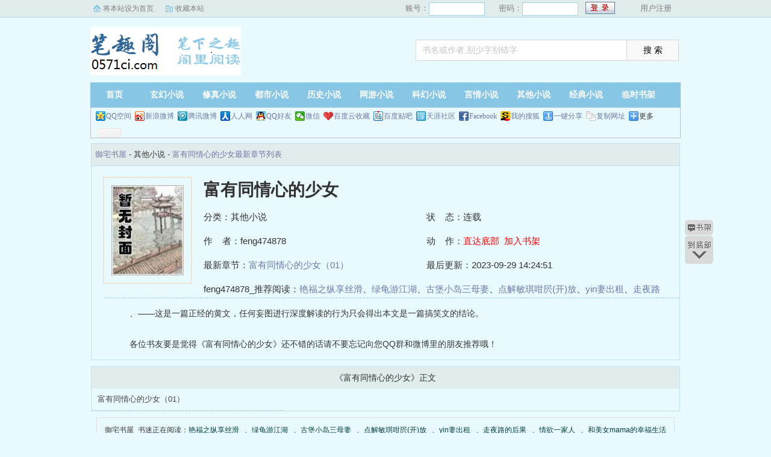

--- FILE ---
content_type: text/html; charset=utf-8
request_url: https://www.chuanche.net/book/88358/
body_size: 2523
content:
<!DOCTYPE html PUBLIC "-//W3C//DTD XHTML 1.0 Transitional//EN" "http://www.w3.org/TR/xhtml1/DTD/xhtml1-transitional.dtd">
<html xmlns="http://www.w3.org/1999/xhtml">
<head>
<title>富有同情心的少女最新章节_富有同情心的少女全文免费阅读byfeng474878_御宅书屋</title>
<meta name="keywords" content="富有同情心的少女,feng474878,御宅书屋" />
<meta name="description" content="富有同情心的少女最新章节列表是作者feng474878的一本很精彩的书，御宅书屋提供比海棠书屋,顶点,笔下文学,起点,纵横,黑岩更好的富有同情心的少女全文免费阅读和富有同情心的少女TXT全集阅读。" />
<meta https-equiv="Content-Type" content="text/html; charset=utf-8"/>
<meta https-equiv="Cache-Control" content="no-transform"/>
<meta https-equiv="Cache-Control" content="no-siteapp"/>
<meta https-equiv="mobile-agent" content="format=html5; url=http://m.chuanche.net/book/88358/"/>
<meta https-equiv="mobile-agent" content="format=xhtml; url=http://m.chuanche.net/book/88358/"/>
<meta property="og:type" content="novel"/>
<meta property="og:title" content="富有同情心的少女"/>
<meta property="og:description" content="    、——这是一篇正经的黄文，任何妄图进行深度解读的行为只会得出本文是一篇搞笑文的结论。
"/>
<meta property="og:image" content="http://www.chuanche.net/files/article/image/88/88358/88358s.jpg"/>
<meta property="og:novel:category" content="其他小说"/>
<meta property="og:novel:author" content="feng474878"/>
<meta property="og:novel:book_name" content="富有同情心的少女"/>
<meta property="og:novel:read_url" content="http://www.chuanche.net/book/88358/"/>
<meta property="og:url" content="http://www.chuanche.net/book/88358/"/>
<meta property="og:novel:status" content="连载"/>
<meta property="og:novel:author_link" content="http://www.chuanche.net/s.php?ie=utf-8&q=feng474878"/>
<meta property="og:novel:update_time" content="2023-09-29 14:24:51"/>
<meta property="og:novel:latest_chapter_name" content="富有同情心的少女（01）"/>
<meta property="og:novel:latest_chapter_url" content="http://www.chuanche.net/book/88358/87955.html"/>
<link href="/css/style.css" rel="stylesheet" type="text/css"/>
<script src="https://apps.bdimg.com/libs/jquery/1.8.3/jquery.min.js"></script>
<script src="/js/common.js"></script>
</head>
<body>
<script>login();</script>
<div class="header">
<div class="wrap">
	<div class="logo">
		<a href="/" title="御宅书屋">御宅书屋<em>www.chuanche.net</em></a>
	</div>
	<script>search();</script>
</div>
</div>
		<div class="nav">
		<ul><li class="this"><a href="/" title="御宅书屋">首页</a></li><li><a href="/xuanhuan/">玄幻小说</a></li><li><a href="/xiuzhen/">修真小说</a></li><li><a href="/dushi/">都市小说</a></li><li><a href="/lishi/">历史小说</a></li><li><a href="/wangyou/">网游小说</a></li><li><a href="/kehuan/">科幻小说</a></li><li><a href="/yanqing/">言情小说</a></li></li><li><a href="/qita/">其他小说</a></li><li><a href="/jingdian/">经典小说</a></li><li><a href="/bookcase.html">临时书架</a></li></ul>
                <div class="h_submenucon"><script>bdshare();</script></div>
		</div>
		<div id="banner" style="display:none;">
<li><a href="/gaola/">高辣小说</a></li>
<li><a href="/danmei/">耽美小说</a></li>
<li><a href="/tongren/">同人小说</a></li>
<li><a href="/qingyu/">情欲小说</a></li>
<li><a href="/fugudanmei/">复古耽美</a></li>
<li><a href="/fuguyanqing/">复古言情</a></li>
<li><a href="/quanben/">全本小说</a></li>
</div>
<div id="book">
	<div class="path"><div class="p">
<a href="/">御宅书屋</a> - 其他小说 - <a href="/book/88358/">富有同情心的少女最新章节列表</a>
</div></div>
                 <div id="maininfo">
                        <div id="fmimg"><img alt="富有同情心的少女" src="/files/article/image/88/88358/88358s.jpg" width="120" height="150" onerror="this.src='/images/nocover.jpg'" /></div>
			<div id="info">
				<h1>富有同情心的少女</h1>
				<p>分类：其他小说</p>
				<p>状&nbsp;&nbsp;&nbsp;&nbsp;态：连载</p>
				<p>作&nbsp;&nbsp;&nbsp;&nbsp;者：feng474878</p>
				<p>动&nbsp;&nbsp;&nbsp;&nbsp;作：<a href="#footer" style="color:red;">直达底部</a>&nbsp;&nbsp;<a rel="nofollow" href="javascript:;" onclick="addBookCase('88358');" style="color:red;">加入书架</a></p>
				<p>最新章节：<a href="/book/88358/87955.html">富有同情心的少女（01）</a></p>
				<p>最后更新：2023-09-29 14:24:51</p>
				</div>
				<div id="infoo">
				<p>feng474878_推荐阅读：<a href="/book/88359/">艳福之纵享丝滑</a>、<a href="/book/88360/">绿龟游江湖</a>、<a href="/book/88361/">古堡小岛三母妻</a>、<a href="/book/88362/">点解敏琪咁屄(开)放</a>、<a href="/book/88363/">yin妻出租</a>、<a href="/book/88364/">走夜路的后果</a>、<a href="/book/88365/">情欲一家人</a>、<a href="/book/88366/">和美女mama的幸福生活</a>、<a href="/book/88367/">我的meimei是偶像-绿帽改编</a>、<a href="/book/88368/">人生有妞须尽欢</a></p>

			</div>
                        <div id="intro">
				<p>    、——这是一篇正经的黄文，任何妄图进行深度解读的行为只会得出本文是一篇搞笑文的结论。
</p>
				<p>各位书友要是觉得《富有同情心的少女》还不错的话请不要忘记向您QQ群和微博里的朋友推荐哦！</p>
                        </div>
						</div>
						</div>
		
<div class="listmain">
	<dl>
		<dt>《富有同情心的少女》正文</dt>
		<dd><a href ="/book/88358/87955.html">富有同情心的少女（01）</a></dd>
	</dl>
</div>
<div id="footer" name="footer">
	<div class="link"><span>御宅书屋_书迷正在阅读：<a href="/book/88359/">艳福之纵享丝滑</a>、<a href="/book/88360/">绿龟游江湖</a>、<a href="/book/88361/">古堡小岛三母妻</a>、<a href="/book/88362/">点解敏琪咁屄(开)放</a>、<a href="/book/88363/">yin妻出租</a>、<a href="/book/88364/">走夜路的后果</a>、<a href="/book/88365/">情欲一家人</a>、<a href="/book/88366/">和美女mama的幸福生活</a>、<a href="/book/88367/">我的meimei是偶像-绿帽改编</a>、<a href="/book/88368/">人生有妞须尽欢</a></span></div>
	<hr>
	<p>《富有同情心的少女》情节跌宕起伏、扣人心弦，是一本情节与文笔俱佳的其他小说，御宅书屋转载收集富有同情心的少女最新章节。</p>
<p>本站所有小说为转载作品，所有章节均由网友上传，转载至本站只是为了宣传本书让更多读者欣赏。</p>
<p>Copyright &copy; 2018 御宅书屋 All Rights Reserved.</p>

	<script>tj();</script>
</div>
<div id="tbox">
	<a id="gotop" href="#main"></a>
	<a id="jianyi" target="_blank" href="/user/bookcase.php"></a>
	<a id="gobottom" href="#footer"></a>
</div>
<script>downByJs1();</script>
<script defer src="https://static.cloudflareinsights.com/beacon.min.js/vcd15cbe7772f49c399c6a5babf22c1241717689176015" integrity="sha512-ZpsOmlRQV6y907TI0dKBHq9Md29nnaEIPlkf84rnaERnq6zvWvPUqr2ft8M1aS28oN72PdrCzSjY4U6VaAw1EQ==" data-cf-beacon='{"version":"2024.11.0","token":"7b15264e2fd548d886c07b2af223ee3d","r":1,"server_timing":{"name":{"cfCacheStatus":true,"cfEdge":true,"cfExtPri":true,"cfL4":true,"cfOrigin":true,"cfSpeedBrain":true},"location_startswith":null}}' crossorigin="anonymous"></script>
</body>
</html>